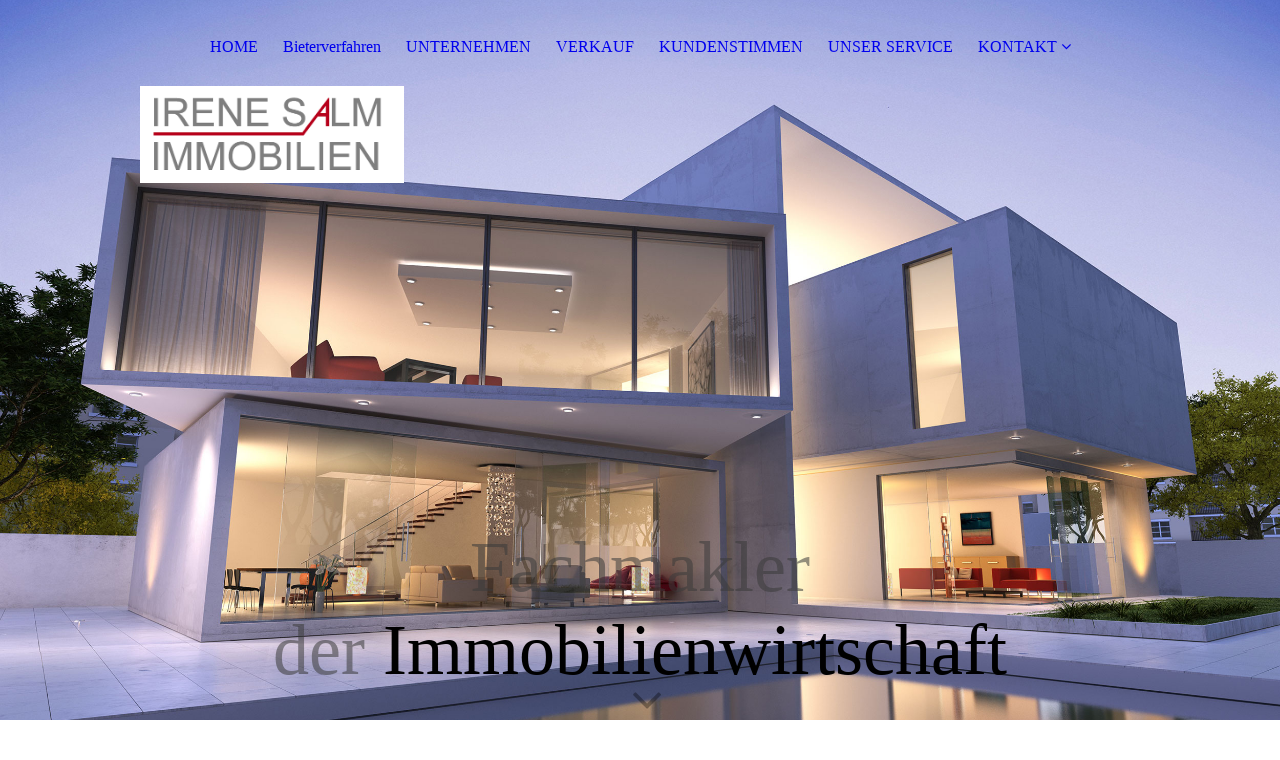

--- FILE ---
content_type: text/html; charset=utf-8
request_url: https://immo-salm.de/KUNDENSTIMMEN
body_size: 35231
content:
<!DOCTYPE html><html lang="de"><head><meta http-equiv="Content-Type" content="text/html; charset=UTF-8"><title>Irene Salm Immobilien - KUNDENSTIMMEN</title><meta name="description" content="Kunden Bewertung, Rezensionen"><meta name="keywords" content="Kundenstimmen, Bewertung"><link href="https://immo-salm.de/KUNDENSTIMMEN" rel="canonical"><meta content="Irene Salm Immobilien - KUNDENSTIMMEN" property="og:title"><meta content="website" property="og:type"><meta content="https://immo-salm.de/KUNDENSTIMMEN" property="og:url"><script>
              window.beng = window.beng || {};
              window.beng.env = {
                language: "en",
                country: "US",
                mode: "deploy",
                context: "page",
                pageId: "000000930678",
                skeletonId: "",
                scope: "HTO01FLQAIND",
                isProtected: false,
                navigationText: "KUNDENSTIMMEN",
                instance: "1",
                common_prefix: "https://homepagedesigner.telekom.de",
                design_common: "https://homepagedesigner.telekom.de/beng/designs/",
                design_template: "oem/cm_dux_094",
                path_design: "https://homepagedesigner.telekom.de/beng/designs/data/oem/cm_dux_094/",
                path_res: "https://homepagedesigner.telekom.de/res/",
                path_bengres: "https://homepagedesigner.telekom.de/beng/res/",
                masterDomain: "",
                preferredDomain: "",
                preprocessHostingUri: function(uri) {
                  
                    return uri || "";
                  
                },
                hideEmptyAreas: true
              };
            </script><script xmlns="http://www.w3.org/1999/xhtml" src="https://homepagedesigner.telekom.de/cm4all-beng-proxy/beng-proxy.js">;</script><link xmlns="http://www.w3.org/1999/xhtml" rel="stylesheet" href="https://homepagedesigner.telekom.de/.cm4all/e/static/3rdparty/font-awesome/css/font-awesome.min.css"></link><link rel="stylesheet" type="text/css" href="//homepagedesigner.telekom.de/.cm4all/res/static/libcm4all-js-widget/3.89.7/css/widget-runtime.css"/>

<link rel="stylesheet" type="text/css" href="//homepagedesigner.telekom.de/.cm4all/res/static/beng-editor/5.3.130/css/deploy.css"/>

<link rel="stylesheet" type="text/css" href="//homepagedesigner.telekom.de/.cm4all/res/static/libcm4all-js-widget/3.89.7/css/slideshow-common.css"/>

<script src="//homepagedesigner.telekom.de/.cm4all/res/static/jquery-1.7/jquery.js">;</script><script src="//homepagedesigner.telekom.de/.cm4all/res/static/prototype-1.7.3/prototype.js">;</script><script src="//homepagedesigner.telekom.de/.cm4all/res/static/jslib/1.4.1/js/legacy.js">;</script><script src="//homepagedesigner.telekom.de/.cm4all/res/static/libcm4all-js-widget/3.89.7/js/widget-runtime.js">;</script>

<script src="//homepagedesigner.telekom.de/.cm4all/res/static/libcm4all-js-widget/3.89.7/js/slideshow-common.js">;</script>

<script src="//homepagedesigner.telekom.de/.cm4all/res/static/beng-editor/5.3.130/js/deploy.js">;</script>

<link href="https://homepagedesigner.telekom.de/.cm4all/designs/static/oem/cm_dux_094/1767916960.2643735/css/main.css" rel="stylesheet" type="text/css"><meta name="viewport" content="width=device-width, initial-scale=1, user-scalable=yes"><link href="https://homepagedesigner.telekom.de/.cm4all/designs/static/oem/cm_dux_094/1767916960.2643735/css/responsive.css" rel="stylesheet" type="text/css"><link href="https://homepagedesigner.telekom.de/.cm4all/designs/static/oem/cm_dux_094/1767916960.2643735/css/cm-templates-global-style.css" rel="stylesheet" type="text/css"><link href="/.cm4all/handler.php/vars.css?v=20251105131855" type="text/css" rel="stylesheet"><style type="text/css">.cm-logo {background-image: url("/.cm4all/uproc.php/0/.1200.png/picture-1200?_=17c7f9212e0");
        background-position: 0% 0%;
background-size: auto 15%;
background-repeat: no-repeat;
      }</style><script type="text/javascript">window.cmLogoWidgetId = "TKOMSI_cm4all_com_widgets_Logo_24926237";
            window.cmLogoGetCommonWidget = function (){
                return new cm4all.Common.Widget({
            base    : "/KUNDENSTIMMEN",
            session : "",
            frame   : "",
            path    : "TKOMSI_cm4all_com_widgets_Logo_24926237"
        })
            };
            window.logoConfiguration = {
                "cm-logo-x" : "0%",
        "cm-logo-y" : "0%",
        "cm-logo-v" : "2.0",
        "cm-logo-w" : "auto",
        "cm-logo-h" : "15%",
        "cm-logo-di" : "oem/cm_dux_094",
        "cm-logo-u" : "uro-service://",
        "cm-logo-k" : "%7B%22serviceId%22%3A%220%22%2C%22path%22%3A%22%2F%22%2C%22name%22%3A%221200.png%22%2C%22type%22%3A%22image%2Fpng%22%2C%22size%22%3A40566%2C%22start%22%3A%2217c7f9212e0%22%2C%22width%22%3A1200%2C%22height%22%3A442%7D",
        "cm-logo-bc" : "",
        "cm-logo-ln" : "",
        "cm-logo-ln$" : "",
        "cm-logo-hi" : false
        ,
        _logoBaseUrl : "uro-service:\/\/",
        _logoPath : "%7B%22serviceId%22%3A%220%22%2C%22path%22%3A%22%2F%22%2C%22name%22%3A%221200.png%22%2C%22type%22%3A%22image%2Fpng%22%2C%22size%22%3A40566%2C%22start%22%3A%2217c7f9212e0%22%2C%22width%22%3A1200%2C%22height%22%3A442%7D"
        };
          jQuery(document).ready(function() {
            var logoElement = jQuery(".cm-logo");
            logoElement.attr("role", "img");
            logoElement.attr("tabindex", "0");
            logoElement.attr("aria-label", "logo");
          });
        </script><link rel="icon" href="data:;base64,iVBORw0KGgo="/><style id="cm_table_styles"></style><style id="cm_background_queries">            @media(min-width: 100px), (min-resolution: 72dpi), (-webkit-min-device-pixel-ratio: 1) {.cm-background{background-image:url("/.cm4all/uproc.php/1500/presetbackgrounds/oem/cm_dux_094/.template_094_house_bg_01.jpg/picture-200?_=19bd7a3d4cc");}}@media(min-width: 100px), (min-resolution: 144dpi), (-webkit-min-device-pixel-ratio: 2) {.cm-background{background-image:url("/.cm4all/uproc.php/1500/presetbackgrounds/oem/cm_dux_094/.template_094_house_bg_01.jpg/picture-400?_=19bd7a3d4cc");}}@media(min-width: 200px), (min-resolution: 72dpi), (-webkit-min-device-pixel-ratio: 1) {.cm-background{background-image:url("/.cm4all/uproc.php/1500/presetbackgrounds/oem/cm_dux_094/.template_094_house_bg_01.jpg/picture-400?_=19bd7a3d4cc");}}@media(min-width: 200px), (min-resolution: 144dpi), (-webkit-min-device-pixel-ratio: 2) {.cm-background{background-image:url("/.cm4all/uproc.php/1500/presetbackgrounds/oem/cm_dux_094/.template_094_house_bg_01.jpg/picture-800?_=19bd7a3d4cc");}}@media(min-width: 400px), (min-resolution: 72dpi), (-webkit-min-device-pixel-ratio: 1) {.cm-background{background-image:url("/.cm4all/uproc.php/1500/presetbackgrounds/oem/cm_dux_094/.template_094_house_bg_01.jpg/picture-800?_=19bd7a3d4cc");}}@media(min-width: 400px), (min-resolution: 144dpi), (-webkit-min-device-pixel-ratio: 2) {.cm-background{background-image:url("/.cm4all/uproc.php/1500/presetbackgrounds/oem/cm_dux_094/.template_094_house_bg_01.jpg/picture-1200?_=19bd7a3d4cc");}}@media(min-width: 600px), (min-resolution: 72dpi), (-webkit-min-device-pixel-ratio: 1) {.cm-background{background-image:url("/.cm4all/uproc.php/1500/presetbackgrounds/oem/cm_dux_094/.template_094_house_bg_01.jpg/picture-1200?_=19bd7a3d4cc");}}@media(min-width: 600px), (min-resolution: 144dpi), (-webkit-min-device-pixel-ratio: 2) {.cm-background{background-image:url("/.cm4all/uproc.php/1500/presetbackgrounds/oem/cm_dux_094/.template_094_house_bg_01.jpg/picture-1600?_=19bd7a3d4cc");}}@media(min-width: 800px), (min-resolution: 72dpi), (-webkit-min-device-pixel-ratio: 1) {.cm-background{background-image:url("/.cm4all/uproc.php/1500/presetbackgrounds/oem/cm_dux_094/.template_094_house_bg_01.jpg/picture-1600?_=19bd7a3d4cc");}}@media(min-width: 800px), (min-resolution: 144dpi), (-webkit-min-device-pixel-ratio: 2) {.cm-background{background-image:url("/.cm4all/uproc.php/1500/presetbackgrounds/oem/cm_dux_094/.template_094_house_bg_01.jpg/picture-2600?_=19bd7a3d4cc");}}
</style><script type="application/x-cm4all-cookie-consent" data-code=""></script></head><body ondrop="return false;" class=" device-desktop cm-deploy cm-deploy-342 cm-deploy-4x"><div class="cm-background" data-cm-qa-bg="image"></div><div class="cm-background-video" data-cm-qa-bg="video"></div><div class="cm-background-effects" data-cm-qa-bg="effect"></div><div class="template_wrapper cm-templates-container"><header class="header_wrapper"><div class="nav_wrapper"><nav class="navigation_wrapper cm_with_forcesub" id="cm_navigation"><ul id="cm_mainnavigation"><li id="cm_navigation_pid_930681"><a title="HOME" href="/HOME" class="cm_anchor">HOME</a></li><li id="cm_navigation_pid_1194175"><a title="Bieterverfahren" href="/Bieterverfahren" class="cm_anchor">Bieterverfahren</a></li><li id="cm_navigation_pid_930680"><a title="UNTERNEHMEN" href="/UNTERNEHMEN" class="cm_anchor">UNTERNEHMEN</a></li><li id="cm_navigation_pid_930679"><a title="VERKAUF" href="/VERKAUF" class="cm_anchor">VERKAUF</a></li><li id="cm_navigation_pid_930678" class="cm_current"><a title="KUNDENSTIMMEN" href="/KUNDENSTIMMEN" class="cm_anchor">KUNDENSTIMMEN</a></li><li id="cm_navigation_pid_930677"><a title="UNSER SERVICE" href="/UNSER-SERVICE" class="cm_anchor">UNSER SERVICE</a></li><li id="cm_navigation_pid_930676" class="cm_has_subnavigation"><a title="KONTAKT" href="/KONTAKT" class="cm_anchor">KONTAKT</a><ul class="cm_subnavigation" id="cm_subnavigation_pid_930676"><li id="cm_navigation_pid_975763"><a title="Datenschutz" href="/KONTAKT/Datenschutz" class="cm_anchor">Datenschutz</a></li><li id="cm_navigation_pid_975762"><a title="Impressum" href="/KONTAKT/Impressum" class="cm_anchor">Impressum</a></li></ul></li></ul></nav></div><div class="kv_wrapper cm-template-keyvisual cm_can_be_empty"><div class="cm-template-keyvisual__media cm-kv-0" id="keyvisual"></div><div class="cm_can_be_empty cm-logo" id="logo"></div><div class="title_wrapper cm_can_be_empty"><div class="title cm-template-title__mobil" id="title" style=""><span style='font-size: 72px; font-family: "Advent Pro";'><span style="color: rgba(59, 59, 59, 0.55);">Fachmakler der</span> Immobilienwirtschaft</span></div><div class="subtitle cm-template-subtitle__mobil" id="subtitle" style=""><span style="color: rgba(59, 59, 59, 0.55); font-size: 36px; font-family: Quicksand;"><strong>BVFI</strong></span></div></div><div class="scroll_down"><i class="fa fa-angle-down"> </i></div></div></header><div class="cm-template-content content_wrapper"><main class="cm-template-content__main design_content cm-templates-text" id="content_main" data-cm-hintable="yes"><h1><span style="color: #ff0000;">Kundenstimmen</span><br></h1><p>Erfahren Sie hier was unsere Kunden die mit uns Ihr Haus verkauften/kauften von uns überzeugte.</p><p><a href="https://www.google.com/search?client=safari&amp;rls=en&amp;q=irene+salm+immobilien+hochheim&amp;ie=UTF-8&amp;oe=UTF-8" target="_blank" rel="noreferrer noopener" class="cm_anchor">https://www.google.com/irene+salm+immobilien+hochheim</a></p><p>Sehr geehrte Frau Salm,</p><p>ich darf mich bei Ihnen nochmals recht herzlich bedanken für die unglaublich schnelle und effektive Abwicklung des Verkaufs meines Hauses. Nach der negativen Erfahrung mit Ihrer Konkurrenz, die mich über ein halbes Jahr hingehalten hat, bewiesen Sie mit großem Engagement und Tatkraft, dass es auch anders geht. Der Verkauf meines Hauses innerhalb von gerade mal 8 Tagen hat mich mehr als überzeugt! Der reibungslose und gut getaktete Ablauf zeugte von routiniertem Vorgehen, dass ich in dieser Situation sehr zu schätzen wusste. Nochmals besten Dank für Ihren erfolgreichen Einsatz, </p><p>Ihre Frau G, Mainz</p><p> ____________________________________________________________________________</p><p>Sehr geehrte Frau Salm, </p><p>es war eine gute Entscheidung, mich für Sie entschieden zu haben. Nach einigen Monaten im Selbstversuch übernahmen Sie den Auftrag und wir saßen nach kurzer Zeit schon beim Notar. Vielen Dank nochmals für die professionelle Unterstützung beim Verkauf meiner Immobilie in Hochheim. Ich wünsche Ihnen weiterhin viel Erfolg und werde Sie gerne weiterempfehlen. </p><p>Liebe Grüße Herr F,  Hochheim</p><p> ____________________________________________________________________________</p><p>Sehr geehrte Frau Salm, </p><p>es ist uns ein Anliegen, Ihnen für den Verkauf unseres Hauses in Wiesbaden-Naurod , Die Hub ein herzliches Dankeschön zu sagen. Sie haben als Fachmaklerin des Immobilienbüros Birkelbach entscheidend für den Verkauf beigetragen. Ihre Vorgehensweise war überaus korrekt, vorbildlich und von einer großen Fachkenntnis geprägt. Ihre Termingestaltung war jederzeit pünktlich und mit großer Sorgfalt -für beide Seiten- sehr qualifiziert. Nochmals DANKE für den Verkauf innerhalb der gesetzten Frist von 3 Monaten. </p><p>Liebe Grüße Herr und Frau H.,  Wiesbaden </p><p>____________________________________________________________________________</p><p>Wir haben Frau Salm damit beauftragt unser Haus zu verkaufen. Sie war von Anfang an sehr engagiert und hat professionell das Haus bearbeitet bevor es ins Internet gestellt wurde. Frau Salm übernahm die gesamte Besichtigung, sprach alle Termine sowohl mit uns als auch mit den Interessenten im Vorfeld sorgfältig ab. Wir waren mit der Arbeit sehr zufrieden und empfehlen Sie ohne Einschränkung weiter. </p><p>Frau P, Ober-Olm   <br></p><p>___________________________________________________________________________</p><p><br></p><p><br></p><div id="cm_bottom_clearer" style="clear: both;" contenteditable="false"></div></main></div><div class="sidebar_wrapper cm-templates-sidebar-two clear_sidebar cm_can_be_empty"><div class="cm-templates-content--center"><aside class="fullsidebar sidebar cm_can_be_empty" id="widgetbar_page_1" data-cm-hintable="yes"><p> </p></aside><aside class="fullsidebar sidebar cm_can_be_empty" id="widgetbar_site_1" data-cm-hintable="yes"><div id="widgetcontainer_TKOMSI_cm4all_com_widgets_CallBack_24926273_24926277" class="
				    cm_widget_block
					cm_widget cm4all_com_widgets_CallBack cm_widget_block_center" style="width:100%; max-width:100%; "><div class="cm_widget_anchor"><a name="TKOMSI_cm4all_com_widgets_CallBack_24926273_24926277" id="widgetanchor_TKOMSI_cm4all_com_widgets_CallBack_24926273_24926277"><!--cm4all.com.widgets.CallBack--></a></div><div class="cm-widget-teaser" style="text-align:center; margin-left: auto; margin-right: auto;"><a    href="/UNSER-SERVICE#TKOMSI_cm4all_com_widgets_CallBack_24926273" target="_self"><div style="height:50px;"><i class="fa fa-phone" aria-hidden="true" style="font-size:45px;float:none;"></i></div></a><h3 style="margin: 0;">Irene Salm Immobilien </h3><a    href="/UNSER-SERVICE#TKOMSI_cm4all_com_widgets_CallBack_24926273" target="_self" style="text-decoration: none;"><p>06146 90 999 80</p></a></div>
</div><p> </p><p> </p><p> </p><div id="widgetcontainer_TKOMSI_cm4all_com_widgets_UroPhoto_25343199" class="
				    cm_widget_block
					cm_widget cm4all_com_widgets_UroPhoto cm_widget_block_center" style="width:10.1%; max-width:157px; "><div class="cm_widget_anchor"><a name="TKOMSI_cm4all_com_widgets_UroPhoto_25343199" id="widgetanchor_TKOMSI_cm4all_com_widgets_UroPhoto_25343199"><!--cm4all.com.widgets.UroPhoto--></a></div><div xmlns="http://www.w3.org/1999/xhtml" data-uro-type="image" style="width:100%;height:100%;" id="uroPhotoOuterTKOMSI_cm4all_com_widgets_UroPhoto_25343199">            <picture><source srcset="/.cm4all/uproc.php/0/.Emblem%202018%20-%20PMA%C2%AE%20Fachtraining%20fu%CC%88r%20Immobilienmakler%20(klein%20transparent).png/picture-1600?_=17ed513b2a8 1x, /.cm4all/uproc.php/0/.Emblem%202018%20-%20PMA%C2%AE%20Fachtraining%20fu%CC%88r%20Immobilienmakler%20(klein%20transparent).png/picture-2600?_=17ed513b2a8 2x" media="(min-width:800px)"><source srcset="/.cm4all/uproc.php/0/.Emblem%202018%20-%20PMA%C2%AE%20Fachtraining%20fu%CC%88r%20Immobilienmakler%20(klein%20transparent).png/picture-1200?_=17ed513b2a8 1x, /.cm4all/uproc.php/0/.Emblem%202018%20-%20PMA%C2%AE%20Fachtraining%20fu%CC%88r%20Immobilienmakler%20(klein%20transparent).png/picture-1600?_=17ed513b2a8 2x" media="(min-width:600px)"><source srcset="/.cm4all/uproc.php/0/.Emblem%202018%20-%20PMA%C2%AE%20Fachtraining%20fu%CC%88r%20Immobilienmakler%20(klein%20transparent).png/picture-800?_=17ed513b2a8 1x, /.cm4all/uproc.php/0/.Emblem%202018%20-%20PMA%C2%AE%20Fachtraining%20fu%CC%88r%20Immobilienmakler%20(klein%20transparent).png/picture-1200?_=17ed513b2a8 2x" media="(min-width:400px)"><source srcset="/.cm4all/uproc.php/0/.Emblem%202018%20-%20PMA%C2%AE%20Fachtraining%20fu%CC%88r%20Immobilienmakler%20(klein%20transparent).png/picture-400?_=17ed513b2a8 1x, /.cm4all/uproc.php/0/.Emblem%202018%20-%20PMA%C2%AE%20Fachtraining%20fu%CC%88r%20Immobilienmakler%20(klein%20transparent).png/picture-800?_=17ed513b2a8 2x" media="(min-width:200px)"><source srcset="/.cm4all/uproc.php/0/.Emblem%202018%20-%20PMA%C2%AE%20Fachtraining%20fu%CC%88r%20Immobilienmakler%20(klein%20transparent).png/picture-200?_=17ed513b2a8 1x, /.cm4all/uproc.php/0/.Emblem%202018%20-%20PMA%C2%AE%20Fachtraining%20fu%CC%88r%20Immobilienmakler%20(klein%20transparent).png/picture-400?_=17ed513b2a8 2x" media="(min-width:100px)"><img src="/.cm4all/uproc.php/0/.Emblem%202018%20-%20PMA%C2%AE%20Fachtraining%20fu%CC%88r%20Immobilienmakler%20(klein%20transparent).png/picture-200?_=17ed513b2a8" data-uro-original="/.cm4all/uproc.php/0/Emblem%202018%20-%20PMA%C2%AE%20Fachtraining%20fu%CC%88r%20Immobilienmakler%20(klein%20transparent).png?_=17ed513b2a8" onerror="uroGlobal().util.error(this, '', 'uro-widget')" data-uro-width="157" data-uro-height="157" alt="" style="width:100%;" title="" loading="lazy"></picture>
<span></span></div></div><p> </p><div id="widgetcontainer_TKOMSI_cm4all_com_widgets_UroPhoto_25312249" class="
				    cm_widget_block
					cm_widget cm4all_com_widgets_UroPhoto cm_widget_block_center" style="width:100%; max-width:99px; "><div class="cm_widget_anchor"><a name="TKOMSI_cm4all_com_widgets_UroPhoto_25312249" id="widgetanchor_TKOMSI_cm4all_com_widgets_UroPhoto_25312249"><!--cm4all.com.widgets.UroPhoto--></a></div><div xmlns="http://www.w3.org/1999/xhtml" data-uro-type="image" style="width:100%;height:100%;" id="uroPhotoOuterTKOMSI_cm4all_com_widgets_UroPhoto_25312249">            <picture><source srcset="/.cm4all/uproc.php/0/.IVD.jpg/picture-1600?_=17ecac91b93 1x, /.cm4all/uproc.php/0/.IVD.jpg/picture-2600?_=17ecac91b93 2x" media="(min-width:800px)"><source srcset="/.cm4all/uproc.php/0/.IVD.jpg/picture-1200?_=17ecac91b93 1x, /.cm4all/uproc.php/0/.IVD.jpg/picture-1600?_=17ecac91b93 2x" media="(min-width:600px)"><source srcset="/.cm4all/uproc.php/0/.IVD.jpg/picture-800?_=17ecac91b93 1x, /.cm4all/uproc.php/0/.IVD.jpg/picture-1200?_=17ecac91b93 2x" media="(min-width:400px)"><source srcset="/.cm4all/uproc.php/0/.IVD.jpg/picture-400?_=17ecac91b93 1x, /.cm4all/uproc.php/0/.IVD.jpg/picture-800?_=17ecac91b93 2x" media="(min-width:200px)"><source srcset="/.cm4all/uproc.php/0/.IVD.jpg/picture-200?_=17ecac91b93 1x, /.cm4all/uproc.php/0/.IVD.jpg/picture-400?_=17ecac91b93 2x" media="(min-width:100px)"><img src="/.cm4all/uproc.php/0/.IVD.jpg/picture-200?_=17ecac91b93" data-uro-original="/.cm4all/uproc.php/0/IVD.jpg?_=17ecac91b93" onerror="uroGlobal().util.error(this, '', 'uro-widget')" data-uro-width="99" data-uro-height="100" alt="" style="width:100%;" title="" loading="lazy"></picture>
<span></span></div></div><p><br></p></aside></div></div><div class="footer_wrapper cm_can_be_empty"><div class="cm-templates-content--center cm-templates-sidebar-one cm_can_be_empty"><aside class="fullsidebar sidebar cm_can_be_empty" id="widgetbar_page_2" data-cm-hintable="yes"><p> </p></aside><aside class="fullsidebar sidebar cm_can_be_empty" id="widgetbar_site_2" data-cm-hintable="yes"><div id="widgetcontainer_TKOMSI_cm4all_com_widgets_Formular_24926275_24926276" class="
				    cm_widget_block
					cm_widget cm4all_com_widgets_Formular cm_widget_block_center" style="width:100%; max-width:100%; "><div class="cm_widget_anchor"><a name="TKOMSI_cm4all_com_widgets_Formular_24926275_24926276" id="widgetanchor_TKOMSI_cm4all_com_widgets_Formular_24926275_24926276"><!--cm4all.com.widgets.Formular--></a></div><div class="cm-widget-teaser" style=""><h3>Kontaktformular</h3><a    href="/KONTAKT#TKOMSI_cm4all_com_widgets_Formular_24926275" target="_self" style="text-decoration: none;"><i class="fa fa-pencil-square-o" aria-hidden="true" style="font-size:45px;"></i><p>Klicken Sie hier um zu unserem Kon&shy;takt&shy;for&shy;mu&shy;lar zu kommen</p></a></div>
</div><p><br></p></aside></div></div><footer class="cm_can_be_empty cm-templates-footer" id="footer" data-cm-hintable="yes">                          </footer></div><div class="toggle_wrapper--contain"><div class="toggle_wrapper toggle2"><div class="toggle_btn"> </div><div class="toggle_btn"> </div><div class="toggle_btn"> </div></div></div><div class="cm-template-navigation__mobil"><nav class="cm_with_forcesub " id="mobilecm_mobile_navigation"><ul id="mobilecm_mainnavigation"><li id="mobilecm_navigation_pid_930681"><a title="HOME" href="/HOME" class="cm_anchor">HOME</a></li><li id="mobilecm_navigation_pid_1194175"><a title="Bieterverfahren" href="/Bieterverfahren" class="cm_anchor">Bieterverfahren</a></li><li id="mobilecm_navigation_pid_930680"><a title="UNTERNEHMEN" href="/UNTERNEHMEN" class="cm_anchor">UNTERNEHMEN</a></li><li id="mobilecm_navigation_pid_930679"><a title="VERKAUF" href="/VERKAUF" class="cm_anchor">VERKAUF</a></li><li id="mobilecm_navigation_pid_930678" class="cm_current"><a title="KUNDENSTIMMEN" href="/KUNDENSTIMMEN" class="cm_anchor">KUNDENSTIMMEN</a></li><li id="mobilecm_navigation_pid_930677"><a title="UNSER SERVICE" href="/UNSER-SERVICE" class="cm_anchor">UNSER SERVICE</a></li><li id="mobilecm_navigation_pid_930676" class="cm_has_subnavigation"><a title="KONTAKT" href="/KONTAKT" class="cm_anchor">KONTAKT</a><ul class="cm_subnavigation" id="mobilecm_subnavigation_pid_930676"><li id="mobilecm_navigation_pid_975763"><a title="Datenschutz" href="/KONTAKT/Datenschutz" class="cm_anchor">Datenschutz</a></li><li id="mobilecm_navigation_pid_975762"><a title="Impressum" href="/KONTAKT/Impressum" class="cm_anchor">Impressum</a></li></ul></li></ul></nav></div><script type="text/javascript" src="https://homepagedesigner.telekom.de/.cm4all/designs/static/oem/cm_dux_094/1767916960.2643735/js/effects.js"></script><script type="text/javascript" src="https://homepagedesigner.telekom.de/.cm4all/designs/static/oem/cm_dux_094/1767916960.2643735/js/cm_template-focus-point.js"></script><script type="text/javascript" src="https://homepagedesigner.telekom.de/.cm4all/designs/static/oem/cm_dux_094/1767916960.2643735/js/cm-templates-global-script.js"></script><div class="cm_widget_anchor"><a name="TKOMSI_cm4all_com_widgets_CookiePolicy_24926239" id="widgetanchor_TKOMSI_cm4all_com_widgets_CookiePolicy_24926239"><!--cm4all.com.widgets.CookiePolicy--></a></div><div style="display:none" class="cm-wp-container cm4all-cookie-policy-placeholder-template"><div class="cm-wp-header"><h4 class="cm-wp-header__headline">Externe Inhalte</h4><p class="cm-wp-header__text">Die an dieser Stelle vorgesehenen Inhalte können aufgrund Ihrer aktuellen <a class="cm-wp-header__link" href="#" onclick="openCookieSettings();return false;">Cookie-Einstellungen</a> nicht angezeigt werden.</p></div><div class="cm-wp-content"><div class="cm-wp-content__control"><label aria-checked="false" role="switch" tabindex="0" class="cm-wp-content-switcher"><input tabindex="-1" type="checkbox" class="cm-wp-content-switcher__checkbox" /><span class="cm-wp-content-switcher__label">Drittanbieter-Inhalte</span></label></div><p class="cm-wp-content__text">Diese Webseite bietet möglicherweise Inhalte oder Funktionalitäten an, die von Drittanbietern eigenverantwortlich zur Verfügung gestellt werden. Diese Drittanbieter können eigene Cookies setzen, z.B. um die Nutzeraktivität zu verfolgen oder ihre Angebote zu personalisieren und zu optimieren.</p></div></div><div aria-labelledby="cookieSettingsDialogTitle" role="dialog" style="position: fixed;" class="cm-cookie-container cm-hidden" id="cookieSettingsDialog"><div class="cm-cookie-header"><h4 id="cookieSettingsDialogTitle" class="cm-cookie-header__headline">Cookie-Einstellungen</h4><div autofocus="autofocus" tabindex="0" role="button" class="cm-cookie-header__close-button" title="Schließen"></div></div><div aria-describedby="cookieSettingsDialogContent" class="cm-cookie-content"><p id="cookieSettingsDialogContent" class="cm-cookie-content__text">Diese Webseite verwendet Cookies, um Besuchern ein optimales Nutzererlebnis zu bieten. Bestimmte Inhalte von Drittanbietern werden nur angezeigt, wenn die entsprechende Option aktiviert ist. Die Datenverarbeitung kann dann auch in einem Drittland erfolgen. Weitere Informationen hierzu in der Datenschutzerklärung.</p><div class="cm-cookie-content__controls"><div class="cm-cookie-controls-container"><div class="cm-cookie-controls cm-cookie-controls--essential"><div class="cm-cookie-flex-wrapper"><label aria-details="cookieSettingsEssentialDetails" aria-labelledby="cookieSettingsEssentialLabel" aria-checked="true" role="switch" tabindex="0" class="cm-cookie-switch-wrapper"><input tabindex="-1" id="cookieSettingsEssential" type="checkbox" disabled="disabled" checked="checked" /><span></span></label><div class="cm-cookie-expand-wrapper"><span id="cookieSettingsEssentialLabel">Technisch notwendige</span><div tabindex="0" aria-controls="cookieSettingsEssentialDetails" aria-expanded="false" role="button" class="cm-cookie-content-expansion-button" title="Erweitern / Zuklappen"></div></div></div><div class="cm-cookie-content-expansion-text" id="cookieSettingsEssentialDetails">Diese Cookies sind zum Betrieb der Webseite notwendig, z.B. zum Schutz vor Hackerangriffen und zur Gewährleistung eines konsistenten und der Nachfrage angepassten Erscheinungsbilds der Seite.</div></div><div class="cm-cookie-controls cm-cookie-controls--statistic"><div class="cm-cookie-flex-wrapper"><label aria-details="cookieSettingsStatisticsDetails" aria-labelledby="cookieSettingsStatisticsLabel" aria-checked="false" role="switch" tabindex="0" class="cm-cookie-switch-wrapper"><input tabindex="-1" id="cookieSettingsStatistics" type="checkbox" /><span></span></label><div class="cm-cookie-expand-wrapper"><span id="cookieSettingsStatisticsLabel">Analytische</span><div tabindex="0" aria-controls="cookieSettingsStatisticsDetails" aria-expanded="false" role="button" class="cm-cookie-content-expansion-button" title="Erweitern / Zuklappen"></div></div></div><div class="cm-cookie-content-expansion-text" id="cookieSettingsStatisticsDetails">Diese Cookies werden verwendet, um das Nutzererlebnis weiter zu optimieren. Hierunter fallen auch Statistiken, die dem Webseitenbetreiber von Drittanbietern zur Verfügung gestellt werden, sowie die Ausspielung von personalisierter Werbung durch die Nachverfolgung der Nutzeraktivität über verschiedene Webseiten.</div></div><div class="cm-cookie-controls cm-cookie-controls--third-party"><div class="cm-cookie-flex-wrapper"><label aria-details="cookieSettingsThirdpartyDetails" aria-labelledby="cookieSettingsThirdpartyLabel" aria-checked="false" role="switch" tabindex="0" class="cm-cookie-switch-wrapper"><input tabindex="-1" id="cookieSettingsThirdparty" type="checkbox" /><span></span></label><div class="cm-cookie-expand-wrapper"><span id="cookieSettingsThirdpartyLabel">Drittanbieter-Inhalte</span><div tabindex="0" aria-controls="cookieSettingsThirdpartyDetails" aria-expanded="false" role="button" class="cm-cookie-content-expansion-button" title="Erweitern / Zuklappen"></div></div></div><div class="cm-cookie-content-expansion-text" id="cookieSettingsThirdpartyDetails">Diese Webseite bietet möglicherweise Inhalte oder Funktionalitäten an, die von Drittanbietern eigenverantwortlich zur Verfügung gestellt werden. Diese Drittanbieter können eigene Cookies setzen, z.B. um die Nutzeraktivität zu verfolgen oder ihre Angebote zu personalisieren und zu optimieren.</div></div></div><div class="cm-cookie-content-button"><div tabindex="0" role="button" onclick="rejectAllCookieTypes(); setTimeout(saveCookieSettings, 400);" class="cm-cookie-button cm-cookie-content-button--reject-all"><span>Ablehnen</span></div><div tabindex="0" role="button" onclick="selectAllCookieTypes(); setTimeout(saveCookieSettings, 400);" class="cm-cookie-button cm-cookie-content-button--accept-all"><span>Alle akzeptieren</span></div><div tabindex="0" role="button" onclick="saveCookieSettings();" class="cm-cookie-button cm-cookie-content-button--save"><span>Speichern</span></div></div></div></div></div><script type="text/javascript">
      Common.loadCss("/.cm4all/widgetres.php/cm4all.com.widgets.CookiePolicy/show.css?v=3.3.29");
    </script><script data-tracking="true" data-cookie-settings-enabled="true" src="https://homepagedesigner.telekom.de/.cm4all/widgetres.php/cm4all.com.widgets.CookiePolicy/show.js?v=3.3.29" defer="defer" id="cookieSettingsScript"></script><noscript ><div style="position:absolute;bottom:0;" id="statdiv"><img alt="" height="1" width="1" src="https://homepagedesigner.telekom.de/.cm4all/_pixel.img?site=1674617-foTpa8H8&amp;page=pid_930678&amp;path=%2FKUNDENSTIMMEN&amp;nt=KUNDENSTIMMEN"/></div></noscript><script  type="text/javascript">//<![CDATA[
            document.body.insertAdjacentHTML('beforeend', '<div style="position:absolute;bottom:0;" id="statdiv"><img alt="" height="1" width="1" src="https://homepagedesigner.telekom.de/.cm4all/_pixel.img?site=1674617-foTpa8H8&amp;page=pid_930678&amp;path=%2FKUNDENSTIMMEN&amp;nt=KUNDENSTIMMEN&amp;domain='+escape(document.location.hostname)+'&amp;ref='+escape(document.referrer)+'"/></div>');
        //]]></script><div style="display: none;" id="keyvisualWidgetVideosContainer"></div><style type="text/css">.cm-kv-0 {
background-position: center;
background-repeat: no-repeat;
}
            @media(min-width: 100px), (min-resolution: 72dpi), (-webkit-min-device-pixel-ratio: 1) {.cm-kv-0{background-image:url("/.cm4all/uproc.php/1500/keyvisuals/TKOMSI_cm4all_com_widgets_Keyvisual_24926278/.template_094_house_kv_01.jpg/picture-200?_=19bd7a3d4d6");}}@media(min-width: 100px), (min-resolution: 144dpi), (-webkit-min-device-pixel-ratio: 2) {.cm-kv-0{background-image:url("/.cm4all/uproc.php/1500/keyvisuals/TKOMSI_cm4all_com_widgets_Keyvisual_24926278/.template_094_house_kv_01.jpg/picture-400?_=19bd7a3d4d6");}}@media(min-width: 200px), (min-resolution: 72dpi), (-webkit-min-device-pixel-ratio: 1) {.cm-kv-0{background-image:url("/.cm4all/uproc.php/1500/keyvisuals/TKOMSI_cm4all_com_widgets_Keyvisual_24926278/.template_094_house_kv_01.jpg/picture-400?_=19bd7a3d4d6");}}@media(min-width: 200px), (min-resolution: 144dpi), (-webkit-min-device-pixel-ratio: 2) {.cm-kv-0{background-image:url("/.cm4all/uproc.php/1500/keyvisuals/TKOMSI_cm4all_com_widgets_Keyvisual_24926278/.template_094_house_kv_01.jpg/picture-800?_=19bd7a3d4d6");}}@media(min-width: 400px), (min-resolution: 72dpi), (-webkit-min-device-pixel-ratio: 1) {.cm-kv-0{background-image:url("/.cm4all/uproc.php/1500/keyvisuals/TKOMSI_cm4all_com_widgets_Keyvisual_24926278/.template_094_house_kv_01.jpg/picture-800?_=19bd7a3d4d6");}}@media(min-width: 400px), (min-resolution: 144dpi), (-webkit-min-device-pixel-ratio: 2) {.cm-kv-0{background-image:url("/.cm4all/uproc.php/1500/keyvisuals/TKOMSI_cm4all_com_widgets_Keyvisual_24926278/.template_094_house_kv_01.jpg/picture-1200?_=19bd7a3d4d6");}}@media(min-width: 600px), (min-resolution: 72dpi), (-webkit-min-device-pixel-ratio: 1) {.cm-kv-0{background-image:url("/.cm4all/uproc.php/1500/keyvisuals/TKOMSI_cm4all_com_widgets_Keyvisual_24926278/.template_094_house_kv_01.jpg/picture-1200?_=19bd7a3d4d6");}}@media(min-width: 600px), (min-resolution: 144dpi), (-webkit-min-device-pixel-ratio: 2) {.cm-kv-0{background-image:url("/.cm4all/uproc.php/1500/keyvisuals/TKOMSI_cm4all_com_widgets_Keyvisual_24926278/.template_094_house_kv_01.jpg/picture-1600?_=19bd7a3d4d6");}}@media(min-width: 800px), (min-resolution: 72dpi), (-webkit-min-device-pixel-ratio: 1) {.cm-kv-0{background-image:url("/.cm4all/uproc.php/1500/keyvisuals/TKOMSI_cm4all_com_widgets_Keyvisual_24926278/.template_094_house_kv_01.jpg/picture-1600?_=19bd7a3d4d6");}}@media(min-width: 800px), (min-resolution: 144dpi), (-webkit-min-device-pixel-ratio: 2) {.cm-kv-0{background-image:url("/.cm4all/uproc.php/1500/keyvisuals/TKOMSI_cm4all_com_widgets_Keyvisual_24926278/.template_094_house_kv_01.jpg/picture-2600?_=19bd7a3d4d6");}}
</style><style type="text/css">
			#keyvisual {
				overflow: hidden;
			}
			.kv-video-wrapper {
				width: 100%;
				height: 100%;
				position: relative;
			}
			</style><script type="text/javascript">
				jQuery(document).ready(function() {
					function moveTempVideos(slideshow, isEditorMode) {
						var videosContainer = document.getElementById('keyvisualWidgetVideosContainer');
						if (videosContainer) {
							while (videosContainer.firstChild) {
								var div = videosContainer.firstChild;
								var divPosition = div.className.substring('cm-kv-0-tempvideo-'.length);
								if (isEditorMode && parseInt(divPosition) > 1) {
									break;
								}
								videosContainer.removeChild(div);
								if (div.nodeType == Node.ELEMENT_NODE) {
									var pos = '';
									if (slideshow) {
										pos = '-' + divPosition;
									}
									var kv = document.querySelector('.cm-kv-0' + pos);
									if (kv) {
										if (!slideshow) {
											var wrapperDiv = document.createElement("div"); 
											wrapperDiv.setAttribute("class", "kv-video-wrapper");
											kv.insertBefore(wrapperDiv, kv.firstChild);
											kv = wrapperDiv;
										}
										while (div.firstChild) {
											kv.appendChild(div.firstChild);
										}
										if (!slideshow) {
											break;
										}
									}
								}
							}
						}
					}

					function kvClickAction(mode, href) {
						if (mode == 'internal') {
							if (!window.top.syntony || !/_home$/.test(window.top.syntony.bifmState)) {
								window.location.href = href;
							}
						} else if (mode == 'external') {
							var a = document.createElement('a');
							a.href = href;
							a.target = '_blank';
							a.rel = 'noreferrer noopener';
							a.click();
						}
					}

					var keyvisualElement = jQuery("[cm_type=keyvisual]");
					if(keyvisualElement.length == 0){
						keyvisualElement = jQuery("#keyvisual");
					}
					if(keyvisualElement.length == 0){
						keyvisualElement = jQuery("[class~=cm-kv-0]");
					}
				
						keyvisualElement.attr("role", "img");
						keyvisualElement.attr("tabindex", "0");
						keyvisualElement.attr("aria-label", "hauptgrafik");
					
					moveTempVideos(false, false);
					var video = document.querySelector('#keyvisual video');
					if (video) {
						video.play();
					}
				
			});
		</script></body></html>
